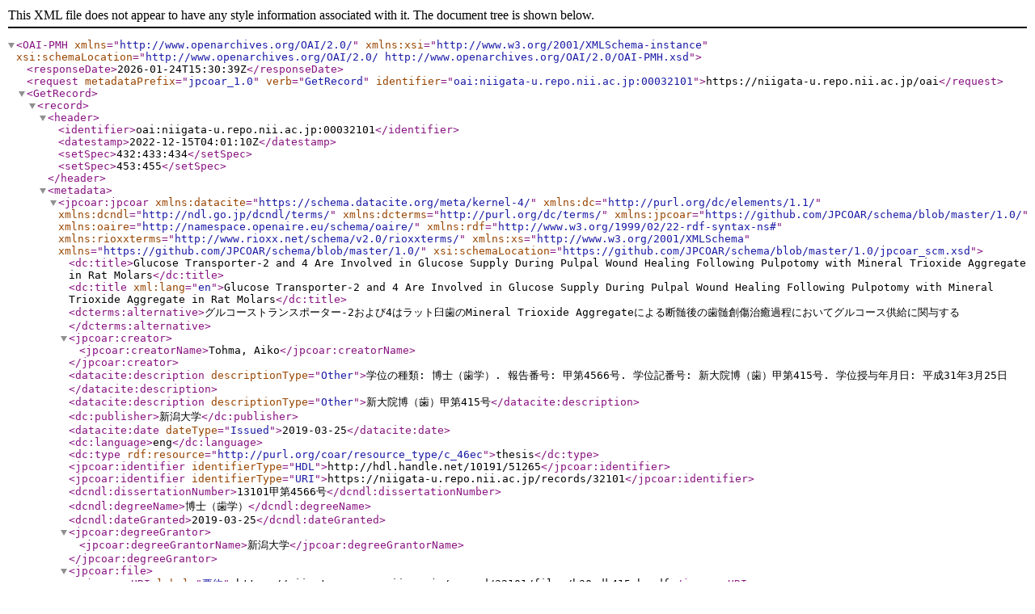

--- FILE ---
content_type: text/xml; charset=utf-8
request_url: https://niigata-u.repo.nii.ac.jp/oai?verb=GetRecord&metadataPrefix=jpcoar_1.0&identifier=oai:niigata-u.repo.nii.ac.jp:00032101
body_size: 1520
content:
<?xml version='1.0' encoding='UTF-8'?>
<OAI-PMH xmlns="http://www.openarchives.org/OAI/2.0/" xmlns:xsi="http://www.w3.org/2001/XMLSchema-instance" xsi:schemaLocation="http://www.openarchives.org/OAI/2.0/ http://www.openarchives.org/OAI/2.0/OAI-PMH.xsd">
  <responseDate>2026-01-24T15:30:39Z</responseDate>
  <request metadataPrefix="jpcoar_1.0" verb="GetRecord" identifier="oai:niigata-u.repo.nii.ac.jp:00032101">https://niigata-u.repo.nii.ac.jp/oai</request>
  <GetRecord>
    <record>
      <header>
        <identifier>oai:niigata-u.repo.nii.ac.jp:00032101</identifier>
        <datestamp>2022-12-15T04:01:10Z</datestamp>
        <setSpec>432:433:434</setSpec>
        <setSpec>453:455</setSpec>
      </header>
      <metadata>
        <jpcoar:jpcoar xmlns:datacite="https://schema.datacite.org/meta/kernel-4/" xmlns:dc="http://purl.org/dc/elements/1.1/" xmlns:dcndl="http://ndl.go.jp/dcndl/terms/" xmlns:dcterms="http://purl.org/dc/terms/" xmlns:jpcoar="https://github.com/JPCOAR/schema/blob/master/1.0/" xmlns:oaire="http://namespace.openaire.eu/schema/oaire/" xmlns:rdf="http://www.w3.org/1999/02/22-rdf-syntax-ns#" xmlns:rioxxterms="http://www.rioxx.net/schema/v2.0/rioxxterms/" xmlns:xs="http://www.w3.org/2001/XMLSchema" xmlns="https://github.com/JPCOAR/schema/blob/master/1.0/" xsi:schemaLocation="https://github.com/JPCOAR/schema/blob/master/1.0/jpcoar_scm.xsd">
          <dc:title>Glucose Transporter-2 and 4 Are Involved in Glucose Supply During Pulpal Wound Healing Following Pulpotomy with Mineral Trioxide Aggregate in Rat Molars</dc:title>
          <dc:title xml:lang="en">Glucose Transporter-2 and 4 Are Involved in Glucose Supply During Pulpal Wound Healing Following Pulpotomy with Mineral Trioxide Aggregate in Rat Molars</dc:title>
          <dcterms:alternative>グルコーストランスポーター-2および4はラット臼歯のMineral Trioxide Aggregateによる断髄後の歯髄創傷治癒過程においてグルコース供給に関与する</dcterms:alternative>
          <jpcoar:creator>
            <jpcoar:creatorName>Tohma, Aiko</jpcoar:creatorName>
          </jpcoar:creator>
          <datacite:description descriptionType="Other">学位の種類: 博士（歯学）. 報告番号: 甲第4566号. 学位記番号: 新大院博（歯）甲第415号. 学位授与年月日: 平成31年3月25日</datacite:description>
          <datacite:description descriptionType="Other">新大院博（歯）甲第415号</datacite:description>
          <dc:publisher>新潟大学</dc:publisher>
          <datacite:date dateType="Issued">2019-03-25</datacite:date>
          <dc:language>eng</dc:language>
          <dc:type rdf:resource="http://purl.org/coar/resource_type/c_46ec">thesis</dc:type>
          <jpcoar:identifier identifierType="HDL">http://hdl.handle.net/10191/51265</jpcoar:identifier>
          <jpcoar:identifier identifierType="URI">https://niigata-u.repo.nii.ac.jp/records/32101</jpcoar:identifier>
          <dcndl:dissertationNumber>13101甲第4566号</dcndl:dissertationNumber>
          <dcndl:degreeName>博士（歯学）</dcndl:degreeName>
          <dcndl:dateGranted>2019-03-25</dcndl:dateGranted>
          <jpcoar:degreeGrantor>
            <jpcoar:degreeGrantorName>新潟大学</jpcoar:degreeGrantorName>
          </jpcoar:degreeGrantor>
          <jpcoar:file>
            <jpcoar:URI label="要約">https://niigata-u.repo.nii.ac.jp/record/32101/files/h30ndk415_b.pdf</jpcoar:URI>
            <jpcoar:mimeType>application/pdf</jpcoar:mimeType>
            <jpcoar:extent>101.7 kB</jpcoar:extent>
            <datacite:date dateType="Available">2019-09-10</datacite:date>
          </jpcoar:file>
          <jpcoar:file>
            <jpcoar:URI label="要旨">https://niigata-u.repo.nii.ac.jp/record/32101/files/h30ndk415_a.pdf</jpcoar:URI>
            <jpcoar:mimeType>application/pdf</jpcoar:mimeType>
            <jpcoar:extent>273.2 kB</jpcoar:extent>
            <datacite:date dateType="Available">2019-09-10</datacite:date>
          </jpcoar:file>
        </jpcoar:jpcoar>
      </metadata>
    </record>
  </GetRecord>
</OAI-PMH>
